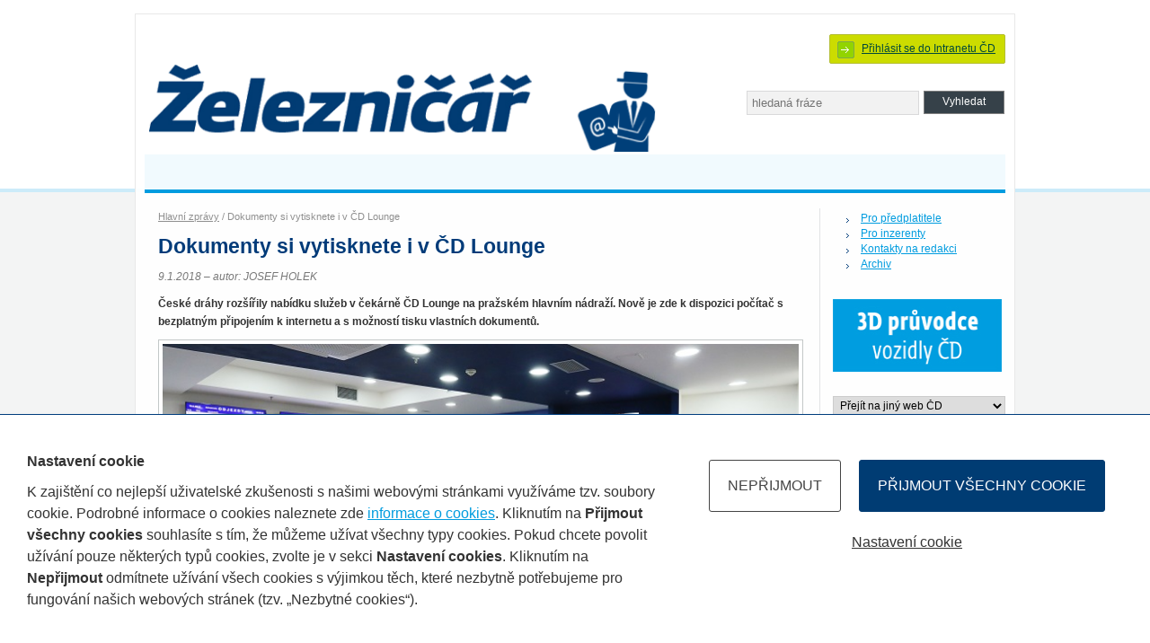

--- FILE ---
content_type: text/html;charset=UTF-8
request_url: https://zeleznicar.cd.cz/zeleznicar/hlavni-zpravy/dokumenty-si-vytisknete-i-v-cd-lounge/-17006/17,0,,/
body_size: 18597
content:
 <!DOCTYPE html PUBLIC "-//W3C//DTD XHTML 1.0 Strict//EN" "http://www.w3.org/TR/xhtml1/DTD/xhtml1-strict.dtd">
<html xmlns="http://www.w3.org/1999/xhtml" lang="cs" xml:lang="cs">
  <head>
<!-- Global site tag (gtag.js) - Google Analytics -->
  <link rel="stylesheet" href="/css/CookiePolicyBar.css">
    <script async src="https://www.googletagmanager.com/gtag/js?id=UA-175193615-2"></script>
    <script src="/js/CookiePolicyBar.js"></script>
    <script>        
        CookiePolicy.Init('UA-175193615-2');
    </script>
   <meta http-equiv="Content-Type" content="text/html; charset=utf-8" />
   <title>Železničář | Dokumenty si vytisknete i v ČD Lounge</title>
   <meta http-equiv="X-UA-Compatible" content="IE=edge">
   <script type="text/javascript" src="/js/jquery-1.7.2.min.js"></script>
   <script type="text/javascript" src="/js/jquery-ui-1.9.2.custom.min.js"></script>
   <script type="text/javascript" src="/js/jquery.ui.stars.min.js"></script>
   <script type="text/javascript" src="/includes/show_hide.js"></script>
   <script type="text/javascript" src="/js/slider.js"></script>
   <script type="text/javascript" src="/js/hodnoceni.js"></script>
   <meta name="description" content="České dráhy rozšířily nabídku služeb v čekárně ČD Lounge na pražském hlavním nádraží. Nově je zde k dispozici počítač s bezplatným připojením k internetu a s možností tisku vlastních dokumentů. " />
   <style type="text/css" media="screen,projection,tv"> /*<![CDATA[*/ @import url(/css/screen2.css); /*]]>*/ </style>
  <style type="text/css" media="screen,projection,tv"> /*<![CDATA[*/ @import url(/css/jquery-ui-1.8.20.custom.css); /*]]>*/ </style>
  <style type="text/css" media="screen,projection,tv"> /*<![CDATA[*/ @import url(/css/jquery.ui.stars.min.css); /*]]>*/ </style>
  <script src="https://www.cd.cz/adv2/adsman.js"></script>
  </head>
  <body class="zeleznicar">
    <div id="layout">
      
          <div id="user" class="logintranet">
        <p><a href="" onclick="swap_tab('login'); return false;" title="">Přihlásit se do Intranetu ČD</a></p>
      </div>
    
      <div id="header">
          <p id="logo"><a href="/zeleznicar/-pg89/" title=""><img src="/images/cdi/logo-zeleznicar-full.png" alt="" /></a></p>
          <div id="search">
            <form method="get" action="/scripts/modules/fulltext/fulltxt.php">
              <p><input type="text" id="searchtext" name="searchtext" placeholder="hledaná fráze" maxlength="80" class="txt">
              <input type="hidden" name="gp" value="site=cdintranet">
              <input type="hidden" name="tmplid" value="156">
              <input type="submit" value="Vyhledat" /></p>
            </form>
          </div>
          <div class="reset">&nbsp;</div>
      </div>   
    
      <div xmlns:wtdnavig="http://www.webtodate.cz/schemas/2.0/SimpleSchema" id="menu">
  <ul/>
</div>


      <div class="reset">&nbsp;</div>

            <div class="reset">&nbsp;</div>

      <!--WTD_A(cdi_hoverarea)-->

      <div id="main" class="bgliner">
        <div id="cols12">
          <div id="col1alone">
                                       
            <p class="breadcrump"><a href="/zeleznicar/hlavni-zpravy/-pg92/">Hlavní zprávy</a>  /  
		Dokumenty si vytisknete i v ČD Lounge</p>
<h1>Dokumenty si vytisknete i v ČD Lounge</h1>
<p><span class="date date-italic">9.1.2018 – autor: JOSEF HOLEK</span></p>
<p><strong>České dráhy rozšířily nabídku služeb v čekárně ČD Lounge na pražském hlavním nádraží. Nově je zde k dispozici počítač s bezplatným připojením k internetu a s možností tisku vlastních dokumentů. </strong></p>
<img src="/assets/zeleznicar/hlavni-zpravy/cdid4507.jpg" alt="Dokumenty si vytisknete i v ČD Lounge" class="thumb" />
<div class="xxlpadding">
<p style="text-align: justify">Cestujete a potřebujete si rychle vytisknout dokument či e-mail? Není problém. V čekárně ČD Lounge v Praze na hlavním nádraží je cestujícím nově k dispozici počítač s bezplatným připojením k internetu a s možností tisku vlastních dokumentů běžných formátů (MS Office, PDF). České dráhy tak svým zákazníkům nabízí další užitečnou službu.</p><p style="text-align: justify">Tisknout je možné černobíle na formát A4 za poplatek 2 koruny za stránku, internet lze využívat po dobu 20 minut. Částku za tisk zaplatíte u obsluhy. Účtenka s&nbsp;EET náležitostmi je samozřejmostí.</p>
</div>
<div class="rating-info" id="before-rating">
<form action="/scripts/modules/vote/vote.php?newsid=17006&amp;rdef=1" method="post" class="voteform">
        <span class="hodnoceni hvezdy"><label for="rating-bar" class="bl"><input type="radio" name="rating-bar" value="1" title="" /> 1</label><label for="rating-bar" class="bl"><input type="radio" name="rating-bar" value="2" title="" /> 2</label><label for="rating-bar" class="bl"><input type="radio" name="rating-bar" value="3" title="" /> 3</label><label for="rating-bar" class="bl"><input type="radio" name="rating-bar" value="4" title="" /> 4</label><label for="rating-bar" class="bl"><input type="radio" name="rating-bar" value="5" title="" /> 5</label>               </span>
              <input id="hodnotit" type="submit" value="Hodnotit" />
      </form>
     <br>
  <p class="rating-text"><em>Průměrné hodnocení (19 hlasů): <strong class="average-rating">3.37</strong></em></p>

</div>
<div class="clearfix"></div><h2>Další články této rubriky</h2>
<div class="listfull">            <div class="row1">
            

                <p class="title"><a href="/zeleznicar/zpravodajstvi/casopis-zeleznicar-po-mnoha-desetiletich-skoncil/-39500/" title=""><img src="/assets/zeleznicar/zpravodajstvi/pepa-zel-maly.jpg" alt="Časopis Železničář po mnoha desetiletích skončil" class="thumb left" /><strong>Časopis Železničář pokračuje dále jako interní magazín, dostupný je i online </strong></a></p>
                <p class="text"><span class="date date-italic">30.4.2025 </span>  -  Dubnové vydání časopisu Železničář bylo posledním v podobě tištěného měsíčníku pro veřejnost, ale rozhodně to neznamená konec. Naopak – magazín vstoupil do nové etapy. Od května je určen primárně zaměstnancům Českých&hellip; <a href="/zeleznicar/zpravodajstvi/casopis-zeleznicar-po-mnoha-desetiletich-skoncil/-39500/" title="">&raquo;</a></p>
              </div>
            
            <div class="row2">

                <p class="title"><a href="/zeleznicar/hlavni-zpravy/na-kralovehradecku-pribyva-na-regionalnich-spojich-modernich-vozidel/-39374/" title=""><img src="/assets/zeleznicar/hlavni-zpravy/regiopanter-khk2_2.jpg" alt="Na Královéhradecku přibývá na regionálních spojích moderních vozidel" class="thumb left" /><strong>Na Královéhradecku přibývá na regionálních spojích moderních vozidel</strong></a></p>
                <p class="text"><span class="date date-italic">27.4.2025 </span>  -  Cestující na Královéhradecku se na železnici mohou těšit na další nová vozidla. České dráhy v rámci pokračující modernizace vozidlového parku v regionu na podzim nasadí do provozu další desítku motorových jednotek RegioFox. Už&hellip; <a href="/zeleznicar/hlavni-zpravy/na-kralovehradecku-pribyva-na-regionalnich-spojich-modernich-vozidel/-39374/" title="">&raquo;</a></p>
              </div>
            <div class="row1">
            

                <p class="title"><a href="/zeleznicar/hlavni-zpravy/becek-zbyva-uz-jen-stovka/-39365/" title=""><img src="/assets/zeleznicar/hlavni-zpravy/puvodni-podoba-2-trida-kozenka---starsi-provedeni.jpg" alt="Béček zbývá už jen stovka" class="thumb left" /><strong>Béček zbývá už jen stovka</strong></a></p>
                <p class="text"><span class="date date-italic">24.4.2025 </span>  -  Díky pokračující modernizaci vozidlového parku ČD z tuzemských kolejí pomalu mizí nejstarší vozy, které jsou postupně nahrazovány novými jednotkami. Týká se to i vagonů 2. třídy původně s koženkovými sedadly, nyní nesoucí&hellip; <a href="/zeleznicar/hlavni-zpravy/becek-zbyva-uz-jen-stovka/-39365/" title="">&raquo;</a></p>
              </div>
<div class="reset">&nbsp;</div>                                                        

            </div>
<p><a href="/zeleznicar/clanky.php?cid=17" title="" class="showall">Všechny články rubriky Hlavní zprávy</a></p>


            
          </div>        
   
        </div>
        <div id="col3">

           <ul><li><a href="/zeleznicar/pro-predplatitele/-703/" title="">Pro předplatitele</a></li><li><a href="/zeleznicar/pro-inzerenty/-704/" title="">Pro inzerenty</a></li><li><a href="/zeleznicar/kontakty-na-redakci/-705/" title="">Kontakty na redakci</a></li><li><a href="/zeleznicar/archiv/-706/" title="">Archiv</a></li></ul>

          <div class="banner192">
            <p><script type="text/javascript">adsman_getAd(41);</script></p>
          </div>

          <div class="otherlinks">
            <form method="get" action="">
              <p>
                <select onchange="window.location = this.options[this.selectedIndex].value">
                    <option value="">Přejít na jiný web ČD</option>
                    <option value="http://www.ceskedrahy.cz/">Skupina České dráhy, a.s.</option>
                    <option value="http://www.cd.cz">Osobní doprava ČD</option>
                    <option value="http://www.cdcargo.cz">Nákladní doprava ČD Cargo</option>
                    <option value="http://www.scpendolino.cz">Vlaky SC Pendolino</option>
                    <option value="http://www.cd.cz/infoservis/cd-v-regionech/-6120/">Regionální stránky ČD</option>
                    <option value="http://www.cdmuzeum.cz/">ČD Muzeum</option>
                    <option value="http://www.elfikuvweb.cz/">Elfíkův web</option>
                </select>
              </p>
            </form>
          </div>
        
          <!--WTD_A(cdi_anketa)-->
        
          <div class="favoriteslinks">

              <h3>Nejčtenější články</h3>
            <ul>
<li><a href="/zeleznicar/historie/kdyz-jabloneckou-malodrahou-jeste-projizdely-nakladni-vlaky/-39389/ " title="Když jabloneckou malodráhou ještě projížděly nákladní vlaky ">Když jabloneckou malodráhou ještě projížděly nákladní vlaky </a></li><li><a href="/zeleznicar/zpravodajstvi/casopis-zeleznicar-po-mnoha-desetiletich-skoncil/-39500/ " title="Časopis Železničář pokračuje dále jako interní magazín, dostupný je i online  ">Časopis Železničář pokračuje dále jako interní magazín, dostupný je i online  </a></li><li><a href="/zeleznicar/zpravodajstvi/usporadali-jsme-odborny-seminar-pro-stipendisty/-39386/ " title="Uspořádali jsme odborný seminář pro stipendisty ">Uspořádali jsme odborný seminář pro stipendisty </a></li><li><a href="/zeleznicar/lide-a-pribehy/strojvedouci-michal-strublik--zivot-mezi-vectronem-a-bobinou/-39383/ " title="Strojvedoucí Michal Štrublík: Život mezi Vectronem a Bobinou ">Strojvedoucí Michal Štrublík: Život mezi Vectronem a Bobinou </a></li>           </ul>
    

          </div>                
          
        </div>
        <div class="reset">&nbsp;</div>         
      </div>
      
      <!--WTD_A(cdi_tipy)--> 

      <div class="reset">&nbsp;</div>   
      
      <form action="/zeleznicar/clanky.php">
      <fieldset class="filtr">
      <legend>Filtr pro třídění článků</legend>

      <div class="col1">
        <strong>Datum od</strong>     
        <input type="text" name="from" value="" class="w70 datepicker" /> <!-- tento obrazek bude pouzity u JS kalendare <img src="images/calendar.gif" alt="" /> -->

      </div>
      <div class="col2">     
        <strong>Datum do</strong>      
        <input type="text" name="to" value="" class="w70 datepicker" /> <!-- tento obrazek bude pouzity u JS kalendare <img src="images/calendar.gif" alt="" /> -->
      </div>
<div class="col3">
  <strong>Železničář číslo</strong>
  <select name="vid">
    <option value=""></option>          <option value="201213">13/2012</option>          <option value="201214">14/2012</option>          <option value="201215">15/2012</option>          <option value="201216">16/2012</option>          <option value="201217">17/2012</option>          <option value="201218">18/2012</option>          <option value="201219">19/2012</option>          <option value="201220">20/2012</option>          <option value="201221">21/2012</option>          <option value="201222">22/2012</option>          <option value="201223">23/2012</option>          <option value="201224">24/2012</option>          <option value="201225">25/2012</option>          <option value="201301">1/2013</option>          <option value="201302">2/2013</option>          <option value="201303">3/2013</option>          <option value="201304">4/2013</option>          <option value="201305">5/2013</option>          <option value="201306">6/2013</option>          <option value="201307">7/2013</option>          <option value="201308">8/2013</option>          <option value="201309">9/2013</option>          <option value="201310">10/2013</option>          <option value="201311">11/2013</option>          <option value="201312">12/2013</option>          <option value="201313">13/2013</option>          <option value="201314">14/2013</option>          <option value="201315">15/2013</option>          <option value="201316">16/2013</option>          <option value="201317">17/2013</option>          <option value="201318">18/2013</option>          <option value="201319">19/2013</option>          <option value="201320">20/2013</option>          <option value="201321">21/2013</option>          <option value="201322">22/2013</option>          <option value="201323">23/2013</option>          <option value="201324">24/2013</option>          <option value="201325">25/2013</option>          <option value="201401">1/2014</option>          <option value="201402">2/2014</option>          <option value="201403">3/2014</option>          <option value="201404">4/2014</option>          <option value="201405">5/2014</option>          <option value="201406">6/2014</option>          <option value="201407">7/2014</option>          <option value="201408">8/2014</option>          <option value="201409">9/2014</option>          <option value="201410">10/2014</option>          <option value="201411">11/2014</option>          <option value="201412">12/2014</option>          <option value="201413">13/2014</option>          <option value="201414">14/2014</option>          <option value="201415">15/2014</option>          <option value="201416">16/2014</option>          <option value="201417">17/2014</option>          <option value="201418">18/2014</option>          <option value="201419">19/2014</option>          <option value="201420">20/2014</option>          <option value="201421">21/2014</option>          <option value="201422">22/2014</option>          <option value="201423">23/2014</option>          <option value="201424">24/2014</option>          <option value="201425">25/2014</option>          <option value="201501">1/2015</option>          <option value="201502">2/2015</option>          <option value="202001">01/2020</option>          <option value="202002">02/2020</option>  </select>
</div>      <div class="col4">
      <strong>Rubrika</strong>      
      <select name="cid">
        <option value=""></option>
        <option value="17">Hlavní zprávy</option>
        <option value="20">Zpravodajství</option>
        <option value="18">Rozhovor</option>
        <option value="19">Téma</option>
        <option value="21">Provoz a technika</option>
        <option value="22">Zahraničí</option>
        <option value="23">Lidé a příběhy</option>
        <option value="24">Historie</option>
      </select>
      </div>
      <div class="col5">     
        <input type="submit" value="Vyhledat" />
      </div>
      <div class="reset">&nbsp;</div>
      </fieldset>
</form>
<script type="text/javascript">
  $(".datepicker").datepicker( {
    dateFormat: "dd.mm.yy",
    showOn: "button",
    buttonImage: "/images/cdi/calendar.gif",
    buttonImageOnly: true,
    monthNames: ["leden","únor","březen","duben","květen","červen","červenec","srpen","září","říjen","listopad","prosinec"],
    dayNamesMin: ["ne", "po", "út", "st", "čt", "pá", "so"],
    firstDay: 1,
    prevText: "Předchozí",
    nextText: "Následující"
  });
</script>
    
 

      <div id="footer">
        <p class="links"><a href="/mapa-stranek/-pg101/" title="Mapa stránek">Mapa stránek</a>  /  <a href="http://www.ceskedrahy.cz/" title="České dráhy">České dráhy</a>  /  <a href="http://www.cd.cz" title="Osobní doprava">Osobní doprava</a>  /  <a href="#" data-cpp-bind="Set" title="Nastavení cookie">Nastavení cookie</a>  / <a href="mailto:zeleznicar@cd.cz" title="Napište nám">Napište nám</a></p>
        <p class="copy">Copyright 2012 - České dráhy, a.s.</p>
        <br class="reset" />
      </div>

      <div id="login" style="display: none;">
      <p class="close"><a href="#" onclick="swap_tab('login'); return false;" title="">Zavřít</a></p>    
        <form method="post" action="/login/login.php">
          <h3>Přihlášení</h3>
<table>
            <tbody><tr>
          		<td>Jméno nebo číslo In-karty:</td>
                        <td>Heslo:</td>
          	</tr>
          	<tr>
          		<td><input type="text" name="username" value=""></td>
          		<td><input type="password" name="password" value=""> </td>
          	</tr>
          	<tr>
          		<td><input type="submit" value="Přihlásit"> </td>
          		<td></td>
          	</tr>
          </tbody></table>
        </form>
        <p><a title="" href="https://seznam.cd.cz/zeleznicar/prihlaseni-zamestnance-cd/-1322/">Přihlášení zaměstnance ČD</a></p>
        <p><a title="" href="https://seznam.cd.cz/zeleznicar/prihlaseni-pomoci-in-karty/-1329/">Přihlášení pomocí In-karty</a></p>
      </div>      
      
    </div>
  </body>
</html>


--- FILE ---
content_type: application/javascript
request_url: https://zeleznicar.cd.cz/js/hodnoceni.js
body_size: 2675
content:
		$(document).ready(function(){

			// schovat prvky formulare a ostatní prvky pouze pro non-js
			$(".voteform label").hide();
			$(".voteform input").hide();
			// zmenit formular na hvezdicky
			$(".hvezdy").stars({
				cancelShow: false,
				callback: function(ui, type, value, event){
					ui.$form.parent().find('.rating-text').load(ui.$form.attr('action') + ' .rating-info .rating-text',{'rating-bar':value}, function(response, status, xhr) {
                                              var avg = Math.round(parseFloat($(this).find('.average-rating').text()));
                                               $(this).parents('.rating-info').find('.hvezdy').stars({ 'disabled' : true });
                                               $(this).parents('.rating-info').find('.hvezdy').removeClass('ui-state-disabled');
                                               $(this).parents('.rating-info').find('.ui-stars-star').removeClass('ui-stars-star-on').css('cursor','auto');
                                               $(this).parents('.rating-info').find('.ui-stars-star:lt(' + avg +')').addClass('ui-stars-star-on');
  					});
				}
			});
			$("#after-rating .hvezdy").stars({
				cancelShow: false,
				disabled: true
			});
                        // Styl po hlasování - odstraní disabled stav
                        $('#after-rating').each(function() {
                            $(this).find('.hvezdy').removeClass('ui-state-disabled');
                            $(this).find('.ui-stars-star').css('cursor','auto');
                        });
                        // Styl před i po - zobrazí stav pomocí žlutých hvězdiček (on)
                        $('#before-rating,#after-rating').each(function() {
                            var avg = Math.round(parseFloat($(this).find('.average-rating').text()));
                            $(this).find('.ui-stars-star:lt(' + avg +')').addClass('ui-stars-star-on');
                        });
                       // Styl před - obnoví stav hlasování, pokud uživatel "odjede" z hlasování
                        $('#before-rating .voteform').mouseleave(function() {
                            var avg = Math.round(parseFloat($(this).parent().find('.average-rating').text()));
                            $(this).find('.ui-stars-star:lt(' + avg +')').addClass('ui-stars-star-on');
                        });

		});




--- FILE ---
content_type: application/x-javascript
request_url: https://www.cd.cz/adv2/show.php?idplochy=41&js=1&prnd=73196426583&retina=0&mobile=0
body_size: 794
content:

<!-- Cas behu scriptu: 0.004 sekund -->
var adsman_ioXURj = '';
adsman_ioXURj += "<"+"div class=\"adv41\"><"+"a href=\"http://bluetrains.cz/\" title=\"\"><"+"img src=\"https://www.cd.cz/adv2/banners/284/vozidla3d.gif\" width=\"192\" height=\"81\" alt=\"\" /><"+"/a><"+"/div>\n";
document.write(adsman_ioXURj);

<!-- Cas behu scriptu: 0.005 sekund -->
